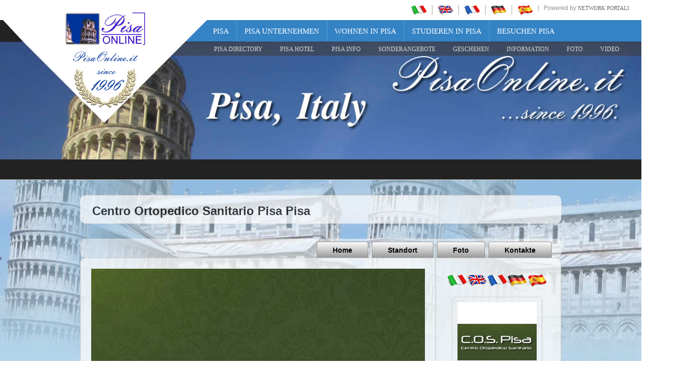

--- FILE ---
content_type: text/html
request_url: https://www.pisaonline.it/CentroOrtopedicoSanitario/default.asp?lingua=deu&mode=cospisa
body_size: 11432
content:
<!-- security -->


<!DOCTYPE html>
<html lang="de-DE" prefix="og: http://ogp.me/ns#">
<head>

<link rel="shortcut icon" href="https://www.pisaonline.it/favicon.ico" />
<title>Centro Ortopedico Sanitario Pisa Pisa</title>
<meta name="description" content="Centro Ortopedico Sanitario Pisa Pisa">
<meta property="og:title" content="Centro Ortopedico Sanitario Pisa Pisa">
<meta property="og:type" content="website">
<meta property="og:url" content="https://">
<meta property="og:image" content="https://static.koinext.it/Fotohtl/cospisaanagrafica.jpg">
<meta property="og:site_name" content="https://www.pisaonline.it">
<meta property="og:description" content="Centro Ortopedico Sanitario Pisa Pisa Centro Ortopedico Sanitario Pisa  - Shopping Pisa pisa toscana">
<meta name="keywords" content="centro ortopedico sanitario pisa ,centro ortopedico sanitario pisa pisa  ,shopping pisa ,shopping pisa ,centro ortopedico sanitario pisa pisa ,centro ortopedico sanitario pisa pisa,shopping pisa,shopping pisa, centro ortopedico sanitario pisa ,shopping pisa,shopping  pisa,shopping pisa,shopping pisa,  centro ortopedico sanitario pisa,  centro ortopedico sanitario pisa pisa,  pisa,,pisa">
<meta http-equiv="content-script-type" content="text/javascript" />
<meta http-equiv="content-style-type" content="text/css" />
<meta name="classification" content="travel" />
<meta name="distribution" content="global" />
<meta name="coverage" content="worldwide" />
<!-- Google Analytics -->
<script async src="https://www.googletagmanager.com/gtag/js?id=G-NFMT4GGDMJ"></script>
<script>
  window.dataLayer = window.dataLayer || [];
  function gtag(){dataLayer.push(arguments);}
  gtag('js', new Date());

  gtag('config', 'G-NFMT4GGDMJ');
</script>


<meta name="robots" content="index,follow">

<link rel="stylesheet" type="text/css" href="https://utilhtw.koinext.it/inclusioni/testa.css" />
<link rel="stylesheet" type="text/css" href="https://utilhtw.koinext.it/lettura/cla_template/minisito.css" />
<link rel="stylesheet" type="text/css" href="https://utilhtw.koinext.it/lettura/hotel_italia.css" />
<script type="text/javascript" src="https://ajax.googleapis.com/ajax/libs/jquery/1.5.0/jquery.min.js"></script>
<link rel="stylesheet" type="text/css" href="https://servizi.koinext.it/util/tabs/css/simpletabs.css" />
<script src="https://servizi.koinext.it/util/tabs/js/simpletabs_1.3.js" type="text/javascript"></script>
<script type="text/javascript" src="https://servizi.koinext.it/js/switchcontent.js" ></script>

<style type="text/css">

.handcursor{
cursor:hand;
cursor:pointer;
}

</style>

<!-- Tagcloud script -->

<!--[if lt IE 9]><script type="text/javascript" src="https://www.hotelsweb.it/hotelsweb/inclusioni/testa_new/tagcloudie9.js"></script><![endif]-->
    <script src="https://www.hotelsweb.it/hotelsweb/inclusioni/testa_new/tagcloud.js" type="text/javascript"></script>
    <script type="text/javascript">
     // window.onload = function() {
       function CloudTags(){
        try {
          TagCanvas.Start('htwCont','htwTags',{
            textColour: '#000000',
            outlineColour: '#000080',
            reverse: true,
            depth: 0.8,
            maxSpeed: 0.05
          });
        } catch(e) {
          // something went wrong, hide the canvas container
          document.getElementById('myTagContainer').style.display = 'none';
        }
      };
    </script>


<script type="text/javascript">
<!--
var xmlHttp;

function GetXmlHttpObject()
{
   var xmlHttp=null;
   try
   {
      // Firefox, Opera 8.0+, Safari
      xmlHttp=new XMLHttpRequest();
   }
   catch (e)
   {
      //Internet Explorer
      try
      {
         xmlHttp=new ActiveXObject("Msxml2.XMLHTTP");
      }
      catch (e)
      {
         xmlHttp=new ActiveXObject("Microsoft.XMLHTTP");
      }
   }
   return xmlHttp;
}

function ckdatic(){
 if(document.getElementById("scelta").value == ""){
  alert("Selezionare una localit�\nSelect a City");
 } else {
  codeAddress(document.getElementById('scelta').value,12)
 }
}
function mappa_resize(valore){
 var newsize=0;
 var mysize=map.getZoom();
 newsize=parseInt(mysize) + valore;
 map.setZoom(newsize);
}
function vai(chi){
 var link_d = eval("document.getElementById('" + chi + "').value");
 parent.self.location.href=(link_d);
 //alert(link_d);
}
// -->
</script>


<script type="text/javascript">
 function cerca_dint(pagina,chi){
  var luogo="";
  if(chi == "R"){
   luogo=document.getElementById("xregione").value;
  }
  if(chi == "P"){
   luogo=document.getElementById("xprovincia").value;
  }
  if(chi == "C"){
   luogo=document.getElementById("xcitta").value;
  }
  luogo=luogo.replace(/�/g, "%20");
  parent.self.location.href = (pagina + luogo);
 }
</script>

<meta http-equiv="content-type" content="text/html; charset=utf-8"/>
<!-- tagclouds -->

<script src="https://ajax.googleapis.com/ajax/libs/jquery/1.10.1/jquery.min.js"></script>
<!-- secure mail -->

<link rel="stylesheet" href="https://www.italiasearch.it/italy/network/style.css">

<link rel="stylesheet" href="https://cdn.koinext.it/network/css/responsive.css"/>
<!-- LayerSlider stylesheet -->
<link rel="stylesheet" href="https://cdn.koinext.it/siti.koinext.it/util/AnywebSlideshow/layerslider/css/layerslider.css" type="text/css">		
<!-- highslide -->
<script type="text/javascript" src="https://cdn.koinext.it/siti.koinext.it/util/HS/highslide/highslide-full.js"></script>
<link rel="stylesheet" type="text/css" href="https://cdn.koinext.it/siti.koinext.it/util/HS/highslide/highslide.css" />
<script type="text/javascript">
hs.graphicsDir = "https://cdn.koinext.it/siti.koinext.it/util/HS/highslide/graphics/"
</script>
<!-- theme minisiti -->
<meta name="viewport" content="initial-scale = 1.0, maximum-scale = 1.0, user-scalable = no, width = device-width">
<!--[if lt IE 9]><script src="https://html5shiv.googlecode.com/svn/trunk/html5.js"></script><![endif]-->
<script src="https://inc.networkportali.it/aziende/minisito/theme_minisito/jquery.js"></script>
<script src="https://inc.networkportali.it/aziende/minisito/theme_minisito/script.js"></script>
<script src="https://inc.networkportali.it/aziende/minisito/theme_minisito/script.responsive.js"></script>
<style>.art-content .art-postcontent-0 .layout-item-0 { padding-right: 10px;padding-left: 10px;  }
.art-content .art-postcontent-0 .layout-item-1 { padding-right: 10px;padding-left: 8px;  }
.art-content .art-postcontent-0 .layout-item-2 { padding: 0px;  }
.ie7 .post .layout-cell {border:none !important; padding:0 !important; }
.ie6 .post .layout-cell {border:none !important; padding:0 !important; }
</style>
<link rel="stylesheet" href="https://inc.networkportali.it/aziende/minisito/theme_minisito/style.css" media="screen">
<!--[if lte IE 7]><link rel="stylesheet" href="https://inc.networkportali.it/aziende/minisito/theme_minisito/style.ie7.css" media="screen" /><![endif]-->
<link rel="stylesheet" href="https://inc.networkportali.it/aziende/minisito/theme_minisito/style.responsive.css" media="all">
<!-- /theme minisiti -->
<link rel="shortcut icon" href="https://cdn.koinext.it/koinext/favicon/favicon.ico" type="image/gif">
<link rel="apple-touch-icon" sizes="57x57" href="https://cdn.koinext.it/koinext/favicon/apple-icon-57x57.png">
<link rel="apple-touch-icon" sizes="60x60" href="https://cdn.koinext.it/koinext/favicon/apple-icon-60x60.png">
<link rel="apple-touch-icon" sizes="72x72" href="https://cdn.koinext.it/koinext/favicon/apple-icon-72x72.png">
<link rel="apple-touch-icon" sizes="76x76" href="https://cdn.koinext.it/koinext/favicon/apple-icon-76x76.png">
<link rel="apple-touch-icon" sizes="114x114" href="https://cdn.koinext.it/koinext/favicon/apple-icon-114x114.png">
<link rel="apple-touch-icon" sizes="120x120" href="https://cdn.koinext.it/koinext/favicon/apple-icon-120x120.png">
<link rel="apple-touch-icon" sizes="144x144" href="https://cdn.koinext.it/koinext/favicon/apple-icon-144x144.png">
<link rel="apple-touch-icon" sizes="152x152" href="https://cdn.koinext.it/koinext/favicon/apple-icon-152x152.png">
<link rel="apple-touch-icon" sizes="180x180" href="https://cdn.koinext.it/koinext/favicon/apple-icon-180x180.png">
<link rel="icon" type="image/png" sizes="192x192"  href="https://cdn.koinext.it/koinext/favicon/android-icon-192x192.png">
<link rel="icon" type="image/png" sizes="32x32" href="https://cdn.koinext.it/koinext/favicon/favicon-32x32.png">
<link rel="icon" type="image/png" sizes="96x96" href="https://cdn.koinext.it/koinext/favicon/favicon-96x96.png">
<link rel="icon" type="image/png" sizes="16x16" href="https://cdn.koinext.it/koinext/favicon/favicon-16x16.png">
<link rel="manifest" href="https://cdn.koinext.it/koinext/favicon/manifest.json">
<meta name="msapplication-TileColor" content="#ffffff">
<meta name="msapplication-TileImage" content="https://cdn.koinext.it/koinext/favicon/ms-icon-144x144.png">
<meta name="theme-color" content="#ffffff">

<meta name="google-site-verification" content="11HjXV3dy_MSufOsaZQ8LNRiKqotGkqZtfl-k1AoIJI" />
 <link rel="stylesheet" href="https://www.pisaonline.it/pisa/italy/tuscany/css/bootstrap.css" media="all" />
 <link rel="stylesheet" href="https://www.pisaonline.it/pisa/italy/tuscany/css/font-awesome.css" media="all" />
 <link rel="stylesheet" href="https://www.pisaonline.it/pisa/italy/tuscany/css/superfish.css" media="all" />
 <link rel="stylesheet" href="https://www.pisaonline.it/pisa/italy/tuscany/css/owl.carousel.css" media="all" />
 <link rel="stylesheet" href="https://www.pisaonline.it/pisa/italy/tuscany/css/owl.theme.css" media="all" />
 <link rel="stylesheet" href="https://www.pisaonline.it/pisa/italy/tuscany/css/jquery.navgoco.css"/>
 <link rel="stylesheet" href="https://www.pisaonline.it/pisa/italy/tuscany/style.css">
 <link rel="stylesheet" href="https://www.pisaonline.it/pisa/italy/tuscany/css/responsive.css"/>
 <script src="https://www.pisaonline.it/pisa/italy/tuscany/js/modernizr.custom.60104.js"></script> 
 
 <!--[if lt IE 9]>
 <link rel="stylesheet" href="https://www.pisaonline.it/pisa/italy/tuscany/css/ie.css" type="text/css" media="all" />
 <![endif]-->

 <!--[if IE 9]>
 <link rel="stylesheet" href="https://www.pisaonline.it/pisa/italy/tuscany/css/ie9.css" type="text/css" media="all" />
 <![endif]-->

 <link rel="shortcut icon" href="https://www.pisaonline.it/favicon.ico" />
 

</head>

<body class="kopa-home-1">



 <div class="kopa-page-header">
 
 <div class="header-top">
 
 <div class="wrapper clearfix">
 
 <nav class="top-nav pull-right">
 
 <ul class="top-menu clearfix">
<li><a title="pisa italia" href="https://www.pisaonline.it"><img src="https://static.koinext.it/flags/it.png" alt="pisa italia" width="32" height="20"></a></li>
<li><a title="pisa italy" href="https://www.pisaonline.it/en/"><img src="https://static.koinext.it/flags/en.png" alt="pisa italy" width="32" height="20"></a></li>
<li><a title="pise italie" href="https://www.pisaonline.it/fr/"><img src="https://static.koinext.it/flags/fr.png" alt="pise italie" width="32" height="20"></a></li>
<li><a title="pisa italien" href="https://www.pisaonline.it/de/"><img src="https://static.koinext.it/flags/de.png" alt="pisa italien" width="32" height="20"></a></li>
<li><a title="pisa italia" href="https://www.pisaonline.it/es/"><img src="https://static.koinext.it/flags/es.png" alt="pisa italia" width="32" height="20"></a></li>

 <li>Powered by <a target="_blank" title="Italy" rel="nofollow" href="https://www.networkportali.it">Network Portali</a></li>
 </ul>

 </nav>

 </div>

 </div>


 <div class="header-middle">
 <div class="wrapper">
 <div id="logo-container">
 
 <a title="Pisa" href="https://www.pisaonline.it">
<img src="https://www.pisaonline.it/2003/x-pisa.gif" alt="pisa" title="pisa" />
<br>					
<img src="https://www.pisaonline.it/since-1996.png" alt="torre" />
</a>
 </div>

 <div id="logo-container-2">
 <br><br>
 <a title="Pisa" href="https://www.pisaonline.it">
<img src="https://www.pisaonline.it/2003/x-pisa.gif" title="pisa" alt="pisa" />
</a>
 </div>

 </div>
 
 <nav class="main-nav">

 <div class="wrapper clearfix">
 
 <ul class="main-menu clearfix">
                        <li class="current-menu-item">
                            <a title="Pisa" href="https://www.pisaonline.it">Pisa</a></li>
                        <li>
<a title="Pisa&nbsp;Unternehmen" href="https://www.pisaonline.it/toscana/pisa/pisa_aziende/">
Pisa&nbsp;Unternehmen</a>
                        </li>						
                        <li>
<a title="Wohnen in&nbsp;Pisa" href="https://www.pisaonline.it/toscana/pisa/pisa_da_vivere/default.htm">
Wohnen in&nbsp;Pisa</a>
                        </li>
                        <li>
<a title="Studieren in&nbsp;Pisa" href="https://www.pisaonline.it/toscana/pisa/pisa_da_studiare/default.htm">
Studieren in&nbsp;Pisa</a>
                        </li>
                        <li>
<a title="Besuchen&nbsp;Pisa" href="https://www.pisaonline.it/toscana/pisa/pisa_da_visitare/default.htm">
Besuchen&nbsp;Pisa</a>
                        </li>
 
 </ul>

 <i class='fa fa-align-justify'></i>

 </div>

 </nav>


 <div class="sb-search-wrapper">
 <div id="sb-search-m" class="sb-search">

 </div>
 </div>

 <div class="left-box">
 <div class="triangle"></div>
 </div>

 </div>


 <div class="header-bottom">

 <div class="wrapper">

 <nav class="secondary-nav">
 
 <ul class="secondary-menu clearfix">
 <li><a title="Aziende Pisa" href="https://www.pisaonline.it/htw_bookings/search.asp?provincia=PI&lingua=ita">Pisa Directory</a></li>
<li><a title="Hotel Pisa" href="https://www.pisaonline.it/pisa/hotels.htm">Pisa Hotel</a>
						  <ul>
<li><a title="Hotel centro Pisa" href="https://www.pisaonline.it/PISA/hotels_centro.htm">Hotel centro Pisa</a></li>
<li><a title="Hotel mare Pisa" href="https://www.pisaonline.it/PISA/hotels_mare.htm">Hotel nel litorale pisano</a></li>
<li><a title="Hotel colline Pisa" href="https://www.pisaonline.it/pisa_directory/agriturismo/">Hotel nelle colline pisane</a></li>
<li><a title="Alberghi Pisa" href="https://www.pisaonline.it/PISA/hotels_centro.htm">Alberghi Pisa</a>
						    <ul>

              <li><a href="https://www.pisaonline.it/PISA/hotel_5_stelle.htm">Hotel 5 stelle Pisa</a></li>
              <li><a href="https://www.pisaonline.it/PISA/hotel_4_stelle.htm">Hotel 4 stelle Pisa</a></li>
              <li><a href="https://www.pisaonline.it/PISA/hotel_3_stelle.htm">Hotel 3 stelle Pisa</a></li>
              <li><a href="https://www.pisaonline.it/PISA/hotel_2_stelle.htm">Hotel 2 stelle Pisa</a></li>
              <li><a href="https://www.pisaonline.it/PISA/hotel_1_stella.htm">Hotel 1 stella Pisa</a></li>

    <div style="overflow: auto; height:1px">
      <a href="https://www.pisaonline.it/hotel/hotel-centro-pisa/hotel-centro-pisa.htm">hotel centro pisa</a> |
      <a href="https://www.pisaonline.it/hotel/hotel-aeroporto-pisa/hotel-aeroporto-pisa.htm">hotel aeroporto pisa</a> |
      <a href="https://www.pisaonline.it/hotel/aeroporto-pisa/aeroporto-pisa.htm">aeroporto pisa</a> |
      <a href="https://www.pisaonline.it/hotel/hotel-vicino-pisa/hotel-vicino-pisa.htm">hotel vicino pisa</a> |
      <a href="https://www.pisaonline.it/hotel/hotel-2-stelle-pisa/hotel-2-stelle-pisa.htm">hotel 2 stelle pisa</a> |
      <a href="https://www.pisaonline.it/hotel/hotel-3-stelle-pisa/hotel-3-stelle-pisa.htm">hotel 3 stelle pisa</a> |
      <a href="https://www.pisaonline.it/hotel/hotel-4-stelle-pisa/hotel-4-stelle-pisa.htm">hotel 4 stelle pisa</a> |
      <a href="https://www.pisaonline.it/hotel/hotel-5-stelle-pisa/hotel-5-stelle-pisa.htm">hotel 5 stelle pisa</a> |
      <a href="https://www.pisaonline.it/hotel/hotel-sala-convegno-pisa/hotel-sala-convegno-pisa.htm">hotel sala convegno pisa</a> |
      <a href="https://www.pisaonline.it/hotel/hotel-business-pisa/hotel-business-pisa.htm">hotel business pisa</a> |
      <a href="https://www.pisaonline.it/hotel/hotel-congressi-pisa/hotel-congressi-pisa.htm">hotel congressi pisa</a> |
      <a href="https://www.pisaonline.it/hotel/hotel-convegni-pisa/hotel-convegni-pisa.htm">hotel convegni pisa</a> |
      <a href="https://www.pisaonline.it/hotel/hotel-ristorante-pisa/hotel-ristorante-pisa.htm">hotel ristorante pisa</a> |
      <a href="https://www.pisaonline.it/hotel/hotel-parcheggio-pisa/hotel-parcheggio-pisa.htm">hotel parcheggio pisa</a> |
      <a href="https://www.pisaonline.it/hotel/hotel-meeting-pisa/hotel-meeting-pisa.htm">hotel meeting pisa</a> |
      <a href="https://www.pisaonline.it/hotel/hotel-pisa-offerta-speciali/hotel-pisa-offerta-speciali.htm">hotel | pisa offerte speciali</a> |
      <a href="https://www.pisaonline.it/hotel/hotel-pisa-last-minute/hotel-pisa-last-minute.htm">hotel pisa last minute</a> |
      <a href="https://www.pisaonline.it/hotel/alberghi-pisa/alberghi-pisa.htm">alberghi pisa</a> |
      <a href="https://www.pisaonline.it/hotel/hotel-pisa/hotel-pisa.htm">hotel pisa</a> |
      <a href="https://www.pisaonline.it/hotel/agriturismo-pisa/agriturismo-pisa.htm">agriturismo pisa</a> |
      <a href="https://www.pisaonline.it/hotel/bed-and-breakfast-pisa/bed-and-breakfast-pisa.htm">bed and breakfast pisa</a>:
      <a href="https://www.pisaonline.it/hotel/vacanze-a-pisa/vacanze-a-pisa.htm">vacanze a pisa</a> -
      <a href="https://www.pisaonline.it/hotel/dormire-a-pisa/dormire-a-pisa.htm">dormire a pisa</a> -
	  </font>
    </div>			  
							</ul>
						  </li>
						  <li><a title="Residence Pisa" href="https://www.pisaonline.it/pisa_directory/residence/">Residence Pisa</a>
						  </li>
						  <li><a title="Agriturismo Pisa" href="https://www.pisaonline.it/pisa_directory/agriturismo/">Agriturismo Pisa</a></li>
						  <li><a title="Bed and Breakfast Pisa" href="https://www.pisaonline.it/PISA/hotels_centro_lodging.htm">Bed and Breakfast Pisa</a></li>
						  </ul>
						</li>
						<li><a href="#">Pisa Info</a>
						<ul>
						

<li><a title="Suche auf der Karte&nbsp;Pisa" href="https://www.pisaonline.it/mappa-pisa-map.htm">Suche auf der Karte&nbsp;Pisa</a></li>
												
<li><a title="Flughafen&nbsp;Pisa" href="https://www.pisaonline.it/aeroporto_pisa_airport/">Flughafen&nbsp;Pisa</a></li>

<li><a title="Autovermietung&nbsp;Pisa" href="https://www.pisaonline.it/1997/www-hotel.htm">Autovermietung&nbsp;Pisa</a></li>

<li><a title="In und um&nbsp;Pisa" href="https://www.pisaonline.it/tools/news/default.htm">In und um&nbsp;Pisa</a></li>

<li><a href="https://www.pisaonline.it/gadgets/default.htm">Pisa Widgets</a></li>
		
</ul>
</li>	
			

<li><a title="Sonderangebote Pisa" href="https://www.pisaonline.it/pisa_offerte/index.asp?lingua=deu">SONDERANGEBOTE</a></li>
<li><a title="Geschehen Pisa" href="https://www.pisaonline.it/pisa_eventi/index.asp?lingua=deu">GESCHEHEN</a></li>
<li><a title="In und um Pisa" href="https://www.pisaonline.it/pisa_dintorni/index.asp?lingua=deu">INFORMATION</a></li>
<li><a title="Foto Pisa" href="https://www.pisaonline.it/pisa_foto/index.asp?lingua=deu">FOTO</a></li>
<li><a title="Video Pisa" href="https://www.pisaonline.it/pisa_video/index.asp?lingua=deu">VIDEO</a></li>
<!--<li><a title="Bewertungen Pisa" href="https://www.pisaonline.it/pisa_recensioni/index.asp?lingua=deu">BEWERTUNGEN</a></li>-->
 			 
 </ul>

 </nav>

 </div>
 </div>

 </div>


 <div id="main-content">
 
 <div class="widget-area-1">
 
  <div class="widget kopa-home-slider-widget" style="height:235px;">
 <div class="item">
 <article class="entry-item">
 <div class="entry-thumb">
 <img src="https://www.pisaonline.it/pisa/italy/tuscany/images/slide-1.jpg" alt="pisa torre pendente" />								
 </div>
 </article>
 </div>
  </div>

</div>


 <div class="stripe-box">

 <div class="wrapper">
 
 <div class="left-color"></div>
 
 

 <div class="social-links-container">
				
 <div class="social-links-wrapper">
							
 <ul class="social-links clearfix">
 <li>Share</li>
 <li>
  
<div class="share42init" data-url="www.pisaonline.it/centroortopedicosanitario/default.asp?lingua=deu&mode=cospisa" data-image="https://static.koinext.it/Fotohtl/cospisaanagrafica.jpg" data-title="Centro Ortopedico Sanitario Pisa Pisa" data-top1="150" data-top2="20" data-margin="0"></div>
<script type="text/javascript" src="https://cdn.koinext.it/koinext/koinext_social_share/share42.js"></script>

  </li>

 </ul>

 </div>

 <span class="triangle-1st"></span>
 <span class="triangle-2nd"></span>
 </div>

 <div class="weather-widget-wrapper">
 <span class="triangle-1st"></span>
 <span class="triangle-2nd"></span>
 <div class="widget widget_awesomeweatherwidget masonry-brick">
 
 <div class="awesome-weather-wrap awecf custom awe_with_stats awe_wide" id="awesome-weather-vietnam">
 
 <div class="awesome-weather-header">Pisa</div>
 
 <div class="awesome-weather-current-temp">Italy</div> 

 </div>
 </div>

 </div>

 </div>

 </div>

 <div class="bn-box">


 </div>
 
 




<!-- sfondo -->

<div id="art-main" style="background: #F9FAFB url('https://inc.networkportali.it/aziende/minisito/theme_minisito/images/sf_pisa.jpg') top center fixed;">

<!-- /sfondo -->






<nav class="art-nav clearfix" style="background-color:#FBFBFB;background-color: white;border-top:1px solid lightgrey;opacity:0.7;">

   <ul class="art-hmenu" style="text-align: left; float: left; padding: 15px;">

	 <li style="align:left;font-size:18pt;font-weight:bold;color:#000000;">Centro Ortopedico Sanitario Pisa&nbsp;Pisa</li>	 

  </ul> 
  

</nav>


<nav class="art-nav clearfix">

    <ul class="art-hmenu" style="valign:bottom;">	

	
	<li><a href="?mode=cospisa&amp;page=info&amp;lingua=deu" class="active">Home</a></li>
	


	<li><a href="?mode=cospisa&amp;page=ubicazione&amp;lingua=deu" class="active">Standort</a></li> 
    <li><a href="?mode=cospisa&amp;page=foto&amp;lingua=deu" class="active">Foto</a></li>		
    
    <li><a href="?mode=cospisa&amp;page=email&amp;lingua=deu" class="active">Kontakte</a>	
	



	</ul> 
		 
    </nav>

<div class="art-sheet clearfix">
            <div class="art-layout-wrapper clearfix" >
 
                <div class="art-content-layout">

  
                    <div class="art-content-layout-row">
			
                        <div>
						
						  <article class="art-post art-article" style="padding:20px;">
                                	
                                                

	

<!-- slidehome -->



<style>
* {box-sizing: border-box;}
.mySlides {display: none;}
img {vertical-align: middle;}

/* Slideshow container */
.slideshow-container {
  max-width: 1000px;
  position: relative;
  margin: 0px;
}


/* The dots/bullets/indicators */
.dot {
  height: 0px;
  width: 0px;
  margin: 0 2px;
  border-radius: 50%;
  display: hidden;
  transition: background-color 0.6s ease;
}

.cropimg {
  object-fit: cover;
  object-position: 100% 0;
  width: 100%;
  height: 450px;
}

/* Fading animation */
.fade {
  -webkit-animation-name: fade;
  -webkit-animation-duration: 3.5s;
  animation-name: fade;
  animation-duration: 4.5s;
}

@-webkit-keyframes fade {
  from {opacity: .4} 
  to {opacity: 1}
}

@keyframes fade {
  from {opacity: .4} 
  to {opacity: 1}
}

/* On smaller screens, decrease text size */
@media only screen and (max-width: 300px) {
  .text {font-size: 11px}
}
</style>



<div class="slideshow-container">
<div class="mySlides fade"><img src="https://www.pisaonline.it/fotogallery_aziende-pisa/cospisa/top/cospisa.jpg" class="cropimg" alt="foto Centro Ortopedico Sanitario Pisa "></div>
</div>

<div style="visibility:hidden;display: none;">

  <span class="dot" onclick="currentSlide(1)"></span> 

</div>


<script>
var slideIndex = 0;
showSlides();

function showSlides() {
  var i;
  var slides = document.getElementsByClassName("mySlides");
  var dots = document.getElementsByClassName("dot");
  for (i = 0; i < slides.length; i++) {
    slides[i].style.display = "none";  
  }
  slideIndex++;
  if (slideIndex > slides.length) {slideIndex = 1}    
  for (i = 0; i < dots.length; i++) {
    dots[i].className = dots[i].className.replace(" active", "");
  }
  slides[slideIndex-1].style.display = "block";  
  dots[slideIndex-1].className += " active";
  setTimeout(showSlides, 3000); // Change image every 2 seconds
}
</script>
	
	
	
<!-- / slidehome -->	
  
<hr>
 <div style="text-align:left;font-family:verdana;font-size:12pt;">  


<h1>Centro Ortopedico Sanitario Pisa</h1><br>
<br><br><a href="?mode=cospisa&amp;page=info"><h2>Centro Ortopedico Sanitario Pisa &nbsp;<i class="fa fa-arrow-up" aria-hidden="true"></i></h2></a> 

           </div>                  
</article>

</div>


<!-- menù laterale destro -->

	<div class="art-layout-cell art-sidebar1 clearfix"><div class="art-vmenublock clearfix" style="float:center; width: 90%; padding:10px;">
        <div class="art-vmenublockheader" style="float:center;align:center;">
		<center>		

<table border="0" cellspacing="0" cellpadding="0"><tr><td align="center"><a title=" it" href="https://www.pisaonline.it/CentroOrtopedicoSanitario/default.asp?lingua=ita&mode=cospisa"><img src="https://www.hotelsweb.it/flags/it.png" border="0" alt="it" /></a></td><td align="center"><a title=" en" href="https://www.pisaonline.it/CentroOrtopedicoSanitario/default.asp?lingua=ing&mode=cospisa"><img src="https://www.hotelsweb.it/flags/en.png" border="0" alt="en" /></a></td><td align="center"><a title=" fr" href="https://www.pisaonline.it/CentroOrtopedicoSanitario/default.asp?lingua=fra&mode=cospisa"><img src="https://www.hotelsweb.it/flags/fr.png" border="0" alt="fr" /></a></td><td align="center"><a title=" de" href="https://www.pisaonline.it/CentroOrtopedicoSanitario/default.asp?lingua=deu&mode=cospisa"><img src="https://www.hotelsweb.it/flags/de.png" border="0" alt="de"/></a></td><td align="center"><a title=" es" href="https://www.pisaonline.it/CentroOrtopedicoSanitario/default.asp?lingua=spa&mode=cospisa"><img src="https://www.hotelsweb.it/flags/es.png" border="0" alt="es" /></a></td></tr></table>
<br><img width="180" height="180" class="img-rounded" alt="Centro Ortopedico Sanitario Pisa" src="https://static.koinext.it/Fotohtl/cospisaanagrafica.jpg" style="border: 1px solid #d1d1d1;padding: 10px;box-shadow: 2px 4px #E7E9EB;">
<center>
	  
<br /><br />
<b>CENTRO ORTOPEDICO SANITARIO PISA</b><br>
via U. Foscolo, 2/A<br />
56127
Pisa (PI)<br>
<hr><a title="Kontakte Centro Ortopedico Sanitario Pisa" href="?mode=cospisa&amp;page=email&amp;lingua=deu">
<img alt="telefono Centro Ortopedico Sanitario Pisa" src="https://cdn.koinext.it/koinext/koinext_icons/old_phone-20.png" width="20" height="20" />&nbsp;
<img alt="fax Centro Ortopedico Sanitario Pisa" src="https://cdn.koinext.it/koinext/koinext_icons/old_fax-20.png" width="20" height="20"/>&nbsp;
<img alt="email Centro Ortopedico Sanitario Pisa" src="https://cdn.koinext.it/koinext/koinext_icons/message-24.png" width="24" height="24"/>
</a>

		  <hr>
	  	  <a href="https://www.cospisa.it" target="_blank" title="centro ortopedico sanitario pisa pisa&nbsp;">
		  <img src="https://cdn.koinext.it/koinext/koinext_icons/download_link.png" title="centro ortopedico sanitario pisa pisa&nbsp;" alt="centro ortopedico sanitario pisa pisa&nbsp;" /><br />
		  <b>Centro Ortopedico Sanitario Pisa Pisa, </b></a>
		  <br>
		  <img src="https://cdn.koinext.it/web/riga.png" width="100%" />
		  <br />		  

      
		  <br>

<a rel="nofollow" target="_blank" href="https://www.facebook.com/centro.ortopedico.sanitario.pisa">
<img border="0" src="https://cdn.koinext.it/koinext/koinext_ico_social/s_facebook.png" alt=" facebook" title="facebook Centro Ortopedico Sanitario Pisa" width="40" height="40">
</a>

	   
<!-- RECAPITI fine -->
</center>
<br />
<center>


	

 

</center>   




        <div class="art-vmenublockcontent">


<ul class="art-vmenu">

		 <li><a title="Noleggio Centro Ortopedico Sanitario Pisa"  href="default.asp?mode=cospisa&amp;page=extra&amp;id_dint=1977">NOLEGGIO</a></li><li><a title="Staff Centro Ortopedico Sanitario Pisa"  href="default.asp?mode=cospisa&amp;page=extra&amp;id_dint=1979">STAFF</a></li><li><a title="Produkte Centro Ortopedico Sanitario Pisa"  href="default.asp?mode=cospisa&amp;page=prodotti">PRODUKTE</a></li><li><a title="Dienstleistungen Centro Ortopedico Sanitario Pisa"  href="default.asp?mode=cospisa&amp;page=servizi">DIENSTLEISTUNGEN</a></li><li><a title="video Centro Ortopedico Sanitario Pisa"  href="default.asp?mode=cospisa&amp;page=video">VIDEO</a></li>
</ul>


		  <img src="https://cdn.koinext.it/web/riga.png" width="100%" />
			 <br />
			 <em>C.O.S. Centro Ortopedico Sanitario Pisa - P. IVA:01266100500</em>
			 <br />
			 <br />
             

<!-- Inizio Codice ShinyStat -->
<script src="//codice.shinystat.com/cgi-bin/getcod.cgi?USER=kxcospisa"></script>
<noscript>
<img src="//www.shinystat.com/cgi-bin/shinystat.cgi?USER=kxcospisa" alt="Statistiche web" style="border:0px" />
</noscript>
<!-- Fine Codice ShinyStat -->

			 
             <br />
             <br />


			 

[ <a href="?mode=cospisa&amp;page=privacy">Privacy</a> ]

<br><br>
			 
</div>

			 <br />
        <div class="art-vmenublockcontent">
	 



   <h2 style="margin-top:4px; text-align: center; font-size:8pt; font-family: verdana; color: #c0c0c0;">Centro Ortopedico Sanitario Pisa Pisa</h2>

<p style="font-size:8pt; font-family: verdana; color: #c0c0c0;">
<a style="color: #c0c0c0;" title="Centro Ortopedico Sanitario Pisa" href="?mode=cospisa&amp;page=tagcloud">Tag Centro Ortopedico Sanitario Pisa</a> 
<br>
 
</p>
        </div>


                    </div>

                </div>

            </div>
<!-- fine menù laterale destro -->

    </div>

</div>


					

</div>

</div>


	

<br><br>
<table background="https://www.pisaonline.it/img-pisa/sf-toolbar.gif" border="0" cellpadding="0" cellspacing="0" height="40" width="100%">
  <tr>
	<td align="center">

	<font face="Verdana" size="2">
 
 

il Sito Web <a href="https://www.pisaonline.it" title="PISA" target="_blank">
www.pisaonline.it</a>

è membro di NetworkPortali.it | 
[ <b><a href="https://www.networkportali.it" title="promozione aziende PISA" target="_blank">Aggiungi la tua Azienda al Network di Portali</a></b> ] 



</font>

    </td>
  </tr>
</table>



   <section class="dark-box">

    </section>

	




    <section class="dark-box">
        <div class="wrapper">
            <nav id="bottom-nav" class="text-left">		


    <style>
        .slider-container {
            width: 100%;
			height:auto;
			min-height:80px;
            overflow: hidden;
            border: 1px solid grey;
            border-radius: 10px;
            background: #c0c0c0;
			background-image: url(https://servizi.koinext.it/themes_koinext/knx_2022/background_style01.jpg);
        }

        .slider {
            display: flex;
            transition: transform 0.5s ease;
            cursor: grab;
        }

        .slider:active {
            cursor: grabbing;
        }

        .marchio {
            flex: 0 0 20%;
            display: flex;
            justify-content: center;
            align-items: center;
            padding: 10px;
        }

        .marchio img {
            max-width: 100%;
            max-height: 180px;
			min-height:80px;		
			min-width:80px;	
			box-shadow:4px 4px 4px 4px #c0c0c0;
        }

        .controls {
            display: flex;
            justify-content: space-between;
            margin-top: 10px;
        }

        .button {
            background-color: #1a2884;
            color: #fff;
            border: none;
            padding: 10px 20px;
            cursor: pointer;
            border-radius: 5px;
        }

        .button:disabled {
            background-color: #ccc;
            cursor: not-allowed;
        }
    </style>
	
    <div class="slider-container">
        <div id="slider" class="slider">
		
		
<div class="marchio"><a title="BANNER E ANNUNCI SU OLTRE 150 PORTALI ...SIMULTANEAMENTE! PI PISA TOSCANA" target="_blank" href="https://www.banmanpro.it"><img alt="BANNER E ANNUNCI SU OLTRE 150 PORTALI ...SIMULTANEAMENTE! PI PISA TOSCANA" src="https://static.koinext.it/Fotohtl/banneranagrafica.jpg" /></a></div>
<div class="marchio"><a title="DAL 1996 PI PISA TOSCANA" target="_blank" href="https://www.gildacosenza.it"><img alt="DAL 1996 PI PISA TOSCANA" src="https://static.koinext.it/Fotohtl/gildaanagrafica.jpg" /></a></div>
<div class="marchio"><a title="PARTNER AZIENDALE POLIVALENTE PI PISA TOSCANA" target="_blank" href="https://www.jollypartner.it"><img alt="PARTNER AZIENDALE POLIVALENTE PI PISA TOSCANA" src="https://static.koinext.it/Fotohtl/jollypartneranagrafica.jpg" /></a></div>
<div class="marchio"><a title="JOLLY SEO & TOP SEARCH ENGINE PI PISA TOSCANA" target="_blank" href="https://www.jollyseo.it"><img alt="JOLLY SEO & TOP SEARCH ENGINE PI PISA TOSCANA" src="https://static.koinext.it/Fotohtl/jollyseoanagrafica.jpg" /></a></div>
<div class="marchio"><a title="PIATTAFORMA WEB INTEGRATA MULTI-CANALE PI PISA TOSCANA" target="_blank" href="https://www.koinext.it"><img alt="PIATTAFORMA WEB INTEGRATA MULTI-CANALE PI PISA TOSCANA" src="https://static.koinext.it/Fotohtl/koinextanagrafica.jpg" /></a></div>
<div class="marchio"><a title="MAIL WEB, POSTA ELETTRONICA PROFESSIONALE PI PISA TOSCANA" target="_blank" href="https://www.mailweb.it"><img alt="MAIL WEB, POSTA ELETTRONICA PROFESSIONALE PI PISA TOSCANA" src="https://static.koinext.it/Fotohtl/mailwebanagrafica.jpg" /></a></div>
<div class="marchio"><a title="QR MENÙ DIGITALE PI PISA TOSCANA" target="_blank" href="https://www.qrmenudigitale.it"><img alt="QR MENÙ DIGITALE PI PISA TOSCANA" src="https://static.koinext.it/Fotohtl/menuanagrafica.jpg" /></a></div>
<div class="marchio"><a title="UNICO ACQUISTO, MULTIPLA  PROMOZIONE PI PISA TOSCANA" target="_blank" href="https://www.networkportali.it"><img alt="UNICO ACQUISTO, MULTIPLA  PROMOZIONE PI PISA TOSCANA" src="https://static.koinext.it/Fotohtl/networkanagrafica.jpg" /></a></div>
<div class="marchio"><a title="SITI DI COMMERCIO ELETTRONICO PI PISA TOSCANA" target="_blank" href="https://www.virtualshops.it"><img alt="SITI DI COMMERCIO ELETTRONICO PI PISA TOSCANA" src="https://static.koinext.it/Fotohtl/shopanagrafica.jpg" /></a></div>
<div class="marchio"><a title="CERTIFICAZIONE DEI SITI WEB UFFICIALI PI PISA TOSCANA" target="_blank" href="https://www.sitiwebufficiali.it"><img alt="CERTIFICAZIONE DEI SITI WEB UFFICIALI PI PISA TOSCANA" src="https://static.koinext.it/Fotohtl/sitiwebanagrafica.jpg" /></a></div>
<div class="marchio"><a title="SPEEDY WEB: IL SITO WEB VELOCE! PI PISA TOSCANA" target="_blank" href="https://www.speedyweb.it"><img alt="SPEEDY WEB: IL SITO WEB VELOCE! PI PISA TOSCANA" src="https://static.koinext.it/Fotohtl/speedyanagrafica.jpg" /></a></div>
<div class="marchio"><a title="SUITE PER LE STRUTTURE RICETTIVE PI PISA TOSCANA" target="_blank" href="https://www.suitebooking.it"><img alt="SUITE PER LE STRUTTURE RICETTIVE PI PISA TOSCANA" src="https://static.koinext.it/Fotohtl/suitebookinganagrafica.jpg" /></a></div>

        </div>
    </div>
    <div class="controls">
        <button id="prev" class="button">&#10094;</button>
        <button id="next" class="button">&#10095;</button>
    </div>
	<script>
        const slider = document.getElementById('slider');
        const prevButton = document.getElementById('prev');
        const nextButton = document.getElementById('next');
        const marchioCount = document.querySelectorAll('.marchio').length;
        const marchiosPerView = 5;
        let currentIndex = 0;
        let startX = 0;
        let currentTranslate = 0;
        let prevTranslate = 0;
        let isDragging = false;

        function updateSliderPosition() {
            const offset = currentIndex * -20; // Each marchio is 20% wide
            slider.style.transform = `translateX(${offset}%)`;
            prevButton.disabled = currentIndex === 0;
            nextButton.disabled = currentIndex >= marchioCount - marchiosPerView;
        }

        function autoSlide() {
            if (currentIndex < marchioCount - marchiosPerView) {
                currentIndex++;
            } else {
                currentIndex = 0;
            }
            updateSliderPosition();
        }

        let autoSlideInterval = setInterval(autoSlide, 2000); // Auto-slide every 3 seconds

        prevButton.addEventListener('click', () => {
            if (currentIndex > 0) {
                currentIndex--;
                updateSliderPosition();
                resetAutoSlide();
            }
        });

        nextButton.addEventListener('click', () => {
            if (currentIndex < marchioCount - marchiosPerView) {
                currentIndex++;
                updateSliderPosition();
                resetAutoSlide();
            }
        });

        function resetAutoSlide() {
            clearInterval(autoSlideInterval);
            autoSlideInterval = setInterval(autoSlide, 2000);
        }

        slider.addEventListener('touchstart', handleStart);
        slider.addEventListener('touchmove', handleMove);
        slider.addEventListener('touchend', handleEnd);
        slider.addEventListener('mousedown', handleStart);
        slider.addEventListener('mousemove', handleMove);
        slider.addEventListener('mouseup', handleEnd);
        slider.addEventListener('mouseleave', handleEnd);

        function handleStart(e) {
            isDragging = true;
            startX = getPositionX(e);
            slider.style.transition = 'none';
        }

        function handleMove(e) {
            if (!isDragging) return;
            const currentPosition = getPositionX(e);
            currentTranslate = prevTranslate + currentPosition - startX;
            slider.style.transform = `translateX(${currentTranslate}px)`;
        }

        function handleEnd() {
            isDragging = false;
            const movedBy = currentTranslate - prevTranslate;

            if (movedBy < -100 && currentIndex < marchioCount - marchiosPerView) currentIndex++;
            if (movedBy > 100 && currentIndex > 0) currentIndex--;

            updateSliderPosition();
            slider.style.transition = 'transform 0.5s ease';
            prevTranslate = currentIndex * -slider.offsetWidth / marchiosPerView;
            resetAutoSlide();
        }

        function getPositionX(event) {
            return event.type.includes('mouse') ? event.pageX : event.touches[0].clientX;
        }

        updateSliderPosition();
    </script>	               

            </nav>
        </div>
    </section>
	<center>
<a href="https://www.anyweb.it" title="anyweb">AnyWeb</a> | 
<a href="https://www.pisaonline.it" title="Pisa">Pisa</a>Online | 
<a title="piazza armerina" href="https://www.piazza-armerina.it">Piazza Armerina</a> | 
<a title="portali hotel" href="https://www.hotelsweb.it">Hotels Web</a> | 
<a title="portali italia" href="https://www.italiasearch.it">Italia Search</a>

<br><br><b>Portale Web membro di <a href="https://www.networkportali.it">NETWORK PORTALI</a></b><br>
Questo portale aderisce al progetto di PROMOZIONE MULTI-CANALE: unico inserimento, multipla promozione!

	</center>
	<br>
	
 	
</body>
</html>